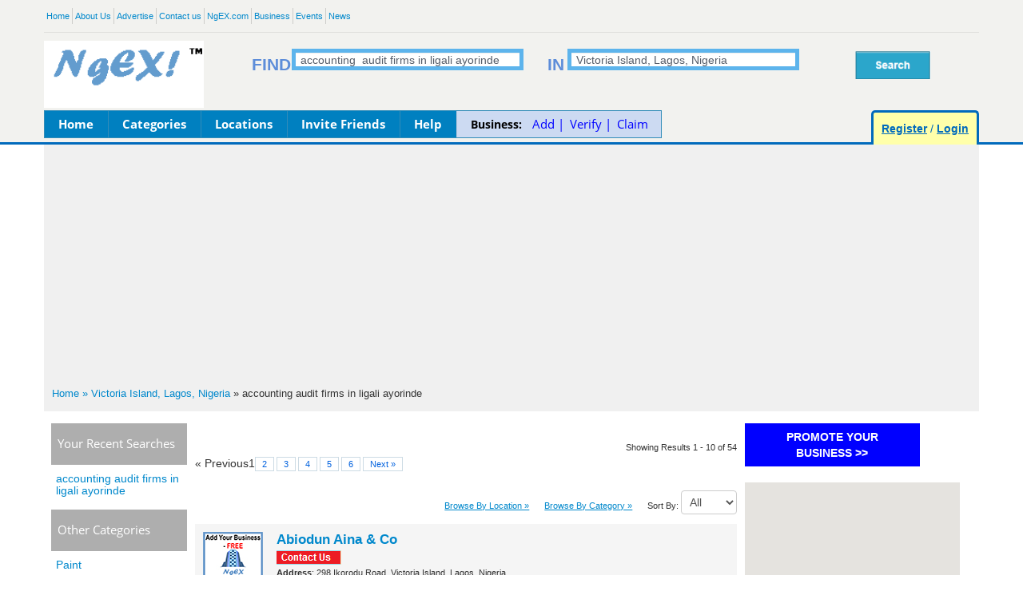

--- FILE ---
content_type: text/html; charset=UTF-8
request_url: https://www.ngex.com/bd/search?q=accounting%20%20audit%20firms%20in%20ligali%20ayorinde&place=Victoria%20Island,%20Lagos,%20Nigeria
body_size: 10522
content:
<!DOCTYPE HTML>
<html>
<head>
<meta charset="utf-8">
<meta name="viewport" content="width=device-width, initial-scale=1.0">
<title>accounting  audit firms in ligali ayorinde, Victoria Island, Lagos, Nigeria | NgEX Nigeria Business Directory</title>
<meta name=”robots” content=”noindex”>
<meta name="description" content="Addresses and contact information of accounting  audit firms in ligali ayorinde in Victoria Island, Lagos, Nigeria" /> 
<meta name="keywords" content="addresses, yellowpages, find Nigerian companies, business addresses" />
<meta name=viewport content="width=device-width, initial-scale=1">
<meta property="og:type" content="website"/>
<meta property="og:title" content="accounting  audit firms in ligali ayorinde, Victoria Island, Lagos, Nigeria | NgEX Nigeria Business Directory"/>
<meta property="og:url" content="https://www.ngex.com/bd/search?q=accounting%20%20audit%20firms%20in%20ligali%20ayorinde&place=Victoria%20Island,%20Lagos,%20Nigeria"/>
<meta property="og:image" content="http://www.ngex.com/bd/images/images_big.jpg"/>
<meta property="og:site_name" content="Global Directory of Nigerian Businesses | NgEX Business Directory"/>
<meta property="og:description" content="Addresses and contact information of accounting  audit firms in ligali ayorinde in Victoria Island, Lagos, Nigeria"/>
<meta property="fb:app_id" content="630183353707397"/>
<link href="css/global.css" rel="stylesheet" type="text/css">
<link href="/bd/css/main.css" rel="stylesheet" type="text/css">
<!--HTML 5 Js-->
<!-- Suggest START-->

<script   type="text/javascript" src="js/html5.js"></script>
<!-- Google Tag Manager -->
<script>(function(w,d,s,l,i){w[l]=w[l]||[];w[l].push({'gtm.start':
new Date().getTime(),event:'gtm.js'});var f=d.getElementsByTagName(s)[0],
j=d.createElement(s),dl=l!='dataLayer'?'&l='+l:'';j.async=true;j.src=
'https://www.googletagmanager.com/gtm.js?id='+i+dl;f.parentNode.insertBefore(j,f);
})(window,document,'script','dataLayer','GTM-5DC9DTZ');</script>
<!-- End Google Tag Manager -->

</head>
<body>
     <!-- Google Tag Manager (noscript) -->
<noscript><iframe src="https://www.googletagmanager.com/ns.html?id=GTM-5DC9DTZ"
height="0" width="0" style="display:none;visibility:hidden"></iframe></noscript>
<!-- End Google Tag Manager (noscript) -->

    <input type="hidden" id="user_location" value="Nigeria">
<!--Trabslate-->
<script language="javascript" type="text/javascript">
	function translated()
	{
		var trvalue = document.getElementById('select_language').value;
		if (trvalue!='')
		{
			//ob.href	=	"https://translate.google.com/translate?hl="+trvalue+"&u=https://www.ngex.com/bd_new/index.php";
			//window.location.href="https://translate.google.com/translate?hl="+trvalue+"&u=/index.php";
			var new_window ="https://translate.google.com/translate?hl="+trvalue+"&u="+location.href;
			window.open(new_window);
			return false;
		}
	}
	function translated2()
	{
		var trvalue = document.getElementById('select_language2').value;
		if (trvalue!='')
		{
			//ob.href	=	"https://translate.google.com/translate?hl="+trvalue+"&u=https://www.ngex.com/bd_new/index.php";
			//window.location.href="https://translate.google.com/translate?hl="+trvalue+"&u=/index.php";
			var new_window ="https://translate.google.com/translate?hl="+trvalue+"&u="+location.href;
			window.open(new_window);
			return false;
		}
	}
</script>

<!-- Facebook code  -->
    <div id="fb-root"></div>
    <script>
        (function (d, s, id) {
            var js, fjs = d.getElementsByTagName(s)[0];
            if (d.getElementById(id)) return;
            js = d.createElement(s); js.id = id;
            js.src = "//connect.facebook.net/en_US/sdk.js#xfbml=1&appId=425409477555880&version=v2.0";
            fjs.parentNode.insertBefore(js, fjs);
        }(document, 'script', 'facebook-jssdk'));
    </script>
<!-- Facebook code  -->


<div id="wrapper">
		<div class="popup-block" style="display:none;">
			<div class="popup-wrap">
				<div class="popup-frame">
					<a href="#" class="popup-close"></a>
					<div class="box-holder">
						<strong class="popup-logo">
							<a href="#"><img src="/bd/images/logo1.png" alt="NGEX"></a>
						</strong>
						<h1 class="login_div">Login</h1>
							<h1 class="signup_div" style="display:none;">Register</h1>
							<h1 class="forgot_div" style="display:none;">Forgot Password</h1>
						  <div class="login_div" id="buttonDiv"></div> 
					<!--	<a href="#" class="google-login">
							<img src="images/google.png" alt="google">
							Sign in with Google
						</a>
						<div class="or">
							<span class="bar">OR</span>
						</div>
						-->
							<h5 style="text-align:center; margin:0px; font-size:11px; display:none;color:red;" id="forgot_error">Please enter Correct email </h5>
							<h5 style="text-align:center; margin:0px; font-size:11px; display:none;color:green;" id="sucess_msg">Please check your email </h5>
						<h5 style="text-align:center; margin:0px; font-size:11px; display:none;color:red;" id="login_error">Invalid email / password </h5>
						<h5 style="text-align:center; margin:0px; font-size:11px; display:none;color:red;" id="signup_error_custom">Invalid email / password </h5>
                 <h5 style="text-align:center; margin:0px; font-size:11px; display:none" id="loginstatus">Please wait a moment.... </h5>
						<div class="field-holder login_div">
							<label><i class="fa fa-envelope-o"></i></label>
							<input type="text" id="usname" name="usname" placeholder="Enter email or phone number">
						</div>
							<div class="field-holder forgot_div" style="display:none;">
							<label><i class="fa fa-envelope-o"></i></label>
							<input type="text" id="email_forgot" name="email_forgot" placeholder="Enter email">
						</div>
						<div class="field-holder login_div">
							<label><i class="fa fa-shield"></i></label>
							<input type="password" name="pwd" id="pwd"  placeholder="Enter password">
						</div>
						
							<div class="field-holder signup_div" style="display:none;">
							<label><i class="fa fa-envelope-o"></i></label>
							<input type="text" id="r_email" name="r_email" placeholder="Enter email">
						</div>
							<div class="field-holder signup_div" style="display:none;">
							<label><i class="fa fa-shield"></i></label>
							<input type="password" name="r_password" id="r_password"  placeholder="Enter password">
						</div>
							<div class="field-holder signup_div" style="display:none;">
							<label><i class="fa fa-shield"></i></label>
							<input type="password" name="cr_password" id="cr_password"  placeholder="Enter confirm password">
						</div>
						<input style="display:none;" type="submit" value="Send password" class="btn-login forgot_div">
						<input type="submit" value="Login" class="btn-login submit_button login_div">
							<input type="submit" style="display:none;" value="Register" onclick="register_user()" class="btn-login  signup_div">
						<div class="link-holder">
							<a onclick="open_forgot_div()" style="cursor:pointer;">Forgot your Password?</a>
						</div>
						<p>Don't have an account? <a onclick="open_signup_div()" style="cursor:pointer;">Register Here</a></p>
					</div>
				</div>
			</div>
		</div>
		
	</div>
	<div id="Message1" class="popupM">
					<div>
						<span><p>Name</p><input name="nmerr1" id="nmerr1" type="text"/></span>
						<p><p>Telephone:</p> <input   name="emerr1" id="emerr1" type="text"/></p>
						<p><p>Email Address:</p> <input  name="tel" id="tel" type="text"/></p>
					</div>
					<textarea name="comerr1" id="comerr1" style="width:95%; min-height:100px; margin-top:10px;" ></textarea>
                   
					<a href="#" id="error_submit1">Submit</a>
                    
				</div>
<!--Wrapper Start-->
<div id="wrapper"> 
  <!--Header Start-->
  <header id="header">
    <div class="container">
      <div class="row-fluid"> 
        <!--Top Bar Start-->
        <div class="top-bar hidden-phone">
          <div class="top-bar-left">
            <ul>
			<li><a href="https://ngex.com/bd">Home</a></li>
                <li><a href="https://ngexglobal.com">About Us</a></li>
                <li><a href="https://ngex.com/advertise">Advertise</a></li>
               				<li><a href="https://ngexglobal.com/contact">Contact us</a></li>
				<li><a href="https://ngex.com">NgEX.com</a></li>
				<li><a href="https://ngex.com/business">Business</a></li>
				<li><a href="https://ngex.com/events">Events</a></li>
				<li><a href="https://ngex.com/news">News</a></li>
				
			</ul>
          </div>
         
        </div>
        <!--Top Bar End--> 
        <!--Logo Bar Start-->
        <div class="logo-bar"> 
			<div class="strong-div hidden-phone"><a href="https://ngex.com"><img src="https://ngex.com/lifestyles/images/ngexlogo.gif"/></a></div>
			<div  class="srch hidden-phone"><form method="get" id="frmsrch" action="search" onSubmit="return chkSearch();">
				<p>
					<h4 class="hidden-tablet srch-find">FIND</h4>
					<input type="text" placeholder="Company, product, keywords, etc" id="searchfor" name="q" value="accounting  audit firms in ligali ayorinde" />
					<h4  class="srch-in" >IN</h4>
					<input id="query" style="margin-left:-25px;" name="place" type="text" placeholder="Enter a location in Nigeria, USA or UK" value="Victoria Island, Lagos, Nigeria" />
					<input type="image" style="float:right; margin-left:5px; margin-top:3px;cursor:pointer" src="images/search.png" />
				</p>
			</form></div>
			<div class="clearfix"></div>
			
            <div class="navbar navbar-inverse margin-none">
				
              <div class="navbar-inner bootstrap-bg-non"> 
				<a class="extra-menu" href="https://ngex.com">NgEX.com</a>
				<a class="extra-menu" href="https://ngexglobal.com">About Us</a>
				<a class="extra-menu" href="https://ngex.com/advertise">Advertise</a>
                <!-- Responsive Navbar Part 1: Button for triggering responsive navbar (not covered in tutorial). Include responsive CSS to utilize. -->
                <button type="button" class="btn btn-navbar" data-toggle="collapse" data-target=".nav-collapse"> More </button>
                <div class="nav-collapse collapse"> 
                  <!--Nav Start-->
                  <ul id="nav" class="pull-left">
                    <li><a href="https://ngex.com/bd">Home</a></li>
                    <li><a href="https://ngex.com/bd/categories">Categories</a></li>
                    <li><a href="https://ngex.com/bd/countries">Locations</a></li>
					<li><a href="https://ngex.com/bd/invite">Invite Friends</a></li>
					<li><a href="https://ngex.com/bd/help">Help</a></li>
                    <li class="nav-business"><span><span>Business:</span> <a href="https://ngex.com/add">Add |</a>  <a href="https://ngex.com/bd/login.php?v=verify">Verify |</a>  <a href="https://ngex.com/bd/claim/">Claim</a></span></li>
                  </ul>
                  <!--Nav End--> 
				  <div class="pull-right  hidden-phone hidden-tablet myaccount_div">
										<p><a  class="open-reg" href="https://ngex.com/bd/add_a_business">Register</a> / <a href="https://ngex.com/bd/login.php" style="cursor:pointer" class="open-login_ooo">Login</a></p>
									  </div>
                </div>
              </div>
            </div>
			
            			
			<div style="background-color:#FFF;" class="login hidden-phone hidden-desktop hidden-tablet">
			  <div class="hidden-phone">
				 <h5 style="text-align:center; margin:0px; font-size:11px; display:none;color:red;" id="login_error">Invalid email / password </h5>
                 <h5 style="text-align:center; margin:0px; font-size:11px; display:none" id="loginstatus">Please wait a moment.... </h5>
			  <form style="margin-bottom:0px;">
				  <table class="signin-table">
					<tbody>
						<tr> 
						  <td><strong>Email</strong> :</td>
						  <td><input class="input" name="usname" id="usname" value="" style="width:100%;" type="text"></td>
						</tr>
						<tr> 
						  <td><strong>Password</strong> :</td>
						  <td><input class="input" name="pwd" id="pwd" value="" style="width:100%;" type="password"></td>
						</tr>
					   <tr> 
						  <td colspan="2" align="center">
							<input style="width:50%; height:30px;" id="submit_button" name="Sub" value="Login"  align="middle" type="button"/><span id="pre_loader"></span>
							</td>
						</tr>
					</tbody>
				  </table>
			  </form>
			  <table style="margin-top:10px" width="100%" cellpadding="0" cellspacing="0">
				<tbody>
				  <tr>
					<td class="td-reg">Don't have an account? </br><a href="http://www.ngex.com/bd/add_a_business/">Register now!</a></td>
					<td class="td-reg" align="right">Forgot your password? </br> <a href="http://www.ngex.com/bd/_forgot_password.php">Click here</a></td>
				  </tr>
				</tbody>
			  </table>
			  </div>
			  <div class="hidden-desktop hidden-tablet">
				<div class="login-partners">
					<h4>Login With:</h4>
					<img src="images/fb-login.png">
					<img src="images/tweeter-login.png">
					<img src="images/google-login.png">
				</div>
				<img class="OR" src="images/OR.png"/>
				 <h5 style="text-align:center; margin:0px; color:red; font-size:11px;">Invalid email / password </h5>
				<input class="input" placeholder="Enter Email" name="usname" id="usname1" value="" style="width:90%; height:30px;" type="text">
				<input class="input" placeholder="Enter Password" name="pwd" id="pwd1" value="" style="width:90%; height:30px;" type="password">
				<input style="width:90%; display:table; height:30px; margin:auto; background-color:#0080C0; color:#FFF;" name="Sub" value="Login"  align="middle" type="button"/>
				
				<table style="margin-top:10px" width="100%" cellpadding="0" cellspacing="0">
				<tbody>
				  <tr>
					<td class="td-reg"><a class="login-btn" href="#">Register now!</a></td>
					<td class="td-reg" align="right"><a style="color:blue; font-size:13px;" href="#">Forgot password? </a></td>
				  </tr>
				</tbody>
			  </table>
			  
			  </div>
			  
			</div>
            
			<div class="clearfix"></div>
		  <!--Mobile only-->
		  <div class="hidden-desktop hidden-tablet search-srch sdsearch-srch-jquery"><form method="get" id="frmsrch_m" action="search">
<!--Mobile only-->
<div class="hidden-desktop hidden-tablet search-srch sdsearch-srch-jquery">
 <div class="strong-div hidden-desktop hidden-tablet"><a href="https://www.ngex.com"><img src="https://www.ngex.com/lifestyles/images/ngexlogo.gif"></a></div>
 <div class="srch">
  <input type="text" style="height:46px;" placeholder="Enter company, product, service, etc" id="searchfor_m" name="q" value="accounting  audit firms in ligali ayorinde" />
  <input type="text" style="height:46px;" placeholder="Enter a Location" id="query_m" name="place" value="Victoria Island, Lagos, Nigeria" />
 </div>
 <div onClick="$('#frmsrch_m').submit()"><p>S<br> E<br> A<br>R<br>C<br>H</p></div>
</div>
<script language="javascript">
$('#frmsrch_m').keypress(function (e) {
  if (e.keyCode == 13) {
    $('#frmsrch_m').submit();
  } else {
    // your code here...
  }
});
</script>
<!--Mobile only-->
</form></div>
		  <!--Mobile only-->
        </div>
        <!--Logo Bar End--> 
      </div>
    </div>
  </header>
  <!--Headre End--> 

  <div class="container">
	  <div class="hidden-phone" style="width:100%; padding:2px 10px; background-color:#F0F0F0; margin-bottom:15px;">
		<p style="font-size:0.9em;"><a href="https://ngex.com/bd">Home » </a><a href="http://www.ngex.com/bd/search?q=accounting  audit firms in ligali ayorinde&place=Victoria Island, Lagos, Nigeria&x=&y=">Victoria Island, Lagos, Nigeria</a> &raquo; accounting  audit firms in ligali ayorinde</p>
	  </div>
  <!--Main Start-->
  <div id="main">
        
    	 <!--Home Content Start-->
    <section class="search-content hidden-phone">
      <div class="container">
        <div class="row-fluid">
		<!--Sidebar Area Start-->		
		 <div class="span2 sidebars hidden-tablet">
			<!--Recent searches-->
			<div class="recent-searches">
				<div class="heading">
				  <h3>Your Recent Searches</h3>
				</div>
				<div class="the-body">
					<ul>
						<li><a href="https://ngex.com/bd/search?q=accounting++audit+firms+in+ligali+ayorinde&place=Victoria Island, Lagos, Nigeria">accounting  audit firms in ligali ayorinde</a></li>
					</ul>
				</div>
			</div>
			<!--Other Categories-->
			<div class="other-category">
				<div class="heading">
				  <h3>Other Categories</h3>
				</div>
				<div class="the-body">
					<ul>
											<li><a href="http://www.ngex.com/bd/c/Paint/">Paint</a></li>
                        						<li><a href="http://www.ngex.com/bd/c/Professional Services/">Professional Services</a></li>
                        						<li><a href="http://www.ngex.com/bd/c/Food & Agriculture/">Food & Agriculture</a></li>
                        						<li><a href="http://www.ngex.com/bd/c/Janitorial Services/">Janitorial Services</a></li>
                        						<li><a href="http://www.ngex.com/bd/c/Telecommunications/">Telecommunications</a></li>
                        					</ul>
				</div>
				<div class="clearfix"></div>
				<a style="float:right; margin-right:15px; position:relative; bottom:10px" href="http://www.ngex.com/bd/categories/">More..</a>
				<div class="clearfix"></div>
			</div>
			
			<!--Services-->
			<div class="services tabled">
				<div class="heading">
				  <h3>Services</h3>
				</div>
				<div class="the-body">
					<ul>
						<li><a href="https://www.ngexglobal.com">What We Do</a></li>
						
						
					</ul>
				</div>
			</div>
			
			<!--Guides-->
			<div class="guides tabled">
				<div class="heading">
				  <h3>Guides</h3>
				</div>
				<div class="the-body">
					<ul>
						
						<li><a href="https://ngexglobal.com/contact">Contact Us</a></li>
					</ul>
				</div>
			</div>
			<div align="center" style="margin:20px 0px 0px 0px">
			<!-- NEW REVIVE CODE STARTS OLD ZONE: 76-->
			<!-- Revive Adserver Asynchronous JS Tag - Generated with Revive Adserver v5.3.1 -->
<ins data-revive-zoneid="13" data-revive-id="23fdd21d95acf6aaa93c2c4e4854ff76"></ins>
<script async src="//adserver.ngexbiz.com/www/delivery/asyncjs.php"></script>
<!-- NEW REVIVE CODE STARTS OLD ZONE: 76-->
			</div>
		  </div>
          <!--Content Area Start-->
          <div style="overflow:hidden;" class="span8">
              	
			
			 
			
			<div class="banner-long">
			<!-- NEW REVIVE CODE STARTS OLD ZONE: 78-->
<!-- Revive Adserver Asynchronous JS Tag 2022 - Generated with Revive Adserver v5.3.1 -->
					 <div align="center" style="margin-top:20px; margin-bottom: 0; text-align:center">
        <div id="revive-responsive-top" style="display: block; text-align: center;">
  <script type="text/javascript">
 
    adUnit   = document.getElementById("revive-responsive-top");
    adWidth  = adUnit.offsetWidth;
 
    if ( adWidth >= 728 ) {
      /* Leaderboard 728x90 */
       adUnit.innerHTML = '<ins data-revive-zoneid="16" data-revive-id="23fdd21d95acf6aaa93c2c4e4854ff76"></ins>';
    } else {
      /* Square (Mobile) Banner 300x250 */
      adUnit.innerHTML = '<ins data-revive-zoneid="10" data-revive-id="23fdd21d95acf6aaa93c2c4e4854ff76"></ins>';
    } 
   
  </script>
  <script async src="//adserver.ngexbiz.com/www/delivery/asyncjs.php"></script>
</div>
      </div>
					<!-- NEW REVIVE CODE ENDS OLD ZONE: 78-->	
	</div>
		
			<div>
				<span>
										<div class="clearfix"></div>
									</span>
			</div>
            			<div class="clearfix"></div>
			<div class="result-pages">
				<span>
					<span style="float:left">
						                        <div class="pagination"><span class="disabled">&#171; Previous</span><span class="current">1</span><a href="http://www.ngex.com/bd/search?q=accounting++audit+firms+in+ligali+ayorinde&place=Victoria Island, Lagos, Nigeria&x=&y=&page=2">2</a><a href="http://www.ngex.com/bd/search?q=accounting++audit+firms+in+ligali+ayorinde&place=Victoria Island, Lagos, Nigeria&x=&y=&page=3">3</a><a href="http://www.ngex.com/bd/search?q=accounting++audit+firms+in+ligali+ayorinde&place=Victoria Island, Lagos, Nigeria&x=&y=&page=4">4</a><a href="http://www.ngex.com/bd/search?q=accounting++audit+firms+in+ligali+ayorinde&place=Victoria Island, Lagos, Nigeria&x=&y=&page=5">5</a><a href="http://www.ngex.com/bd/search?q=accounting++audit+firms+in+ligali+ayorinde&place=Victoria Island, Lagos, Nigeria&x=&y=&page=6">6</a><a href="http://www.ngex.com/bd/search?q=accounting++audit+firms+in+ligali+ayorinde&place=Victoria Island, Lagos, Nigeria&x=&y=&page=2" class="next">Next &#187;</a></div>
					</span>
					<span style="float:right; font-size:0.8em;">
						Showing Results 1 - 10 of 54					</span>
				<span>
			</div>
			<div class="clearfix"></div>
			<div class="search-sorts">
				<span>
					<span><a href="#">Browse By Location »</a></span>
					<span><a href="#">Browse By Category »</a></span>
					<span>
						Sort By:
						<select>
							<option>
								All
							</option>
							<option>
								A-Z
							</option>
							<option>
								Z-A
							</option>
						</select>
					</span>
				</span>
			</div>
				<div class="clearfix"></div>
				
			<div class="clearfix"></div>
			<div class="results" >
				<div class="the-body">
					<div style="overflow:hidden; float:left; width:12%; "><a href="https://www.ngex.com/bd/b/Abiodun-Aina-Co-Victoria-Island-Lagos-Nigeria"><img src="http://www.ngex.com/bd/images/images.jpg"></a></div>
					<div style="overflow:hidden; width:86%; float:right;font-style:normal !important;">
						<h4><a class="link_business" attr-id="bid4e4cb7887f8e9" href="https://www.ngex.com/bd/b/Abiodun-Aina-Co-Victoria-Island-Lagos-Nigeria">Abiodun Aina & Co</a></h4>
						<a class="htmlcontactus pop1"><img src="../bd/images/contact_us.png" border=0 /></a>&nbsp;						<div class="clearfix"></div>
						<p><strong>Address</strong>: 298 Ikorodu Road, Victoria Island, Lagos, Nigeria</p>
						<span>
<p>
    <strong>Tel 1:</strong> <a href="tel:+2348037200245">+234-8037200245</a> &nbsp;&nbsp;&nbsp;&nbsp; 
    <strong>Tel 2:</strong> <a href="tel:+23417730139">+234-17730139</a> &nbsp;&nbsp;&nbsp;&nbsp; 
    <strong>Tel 3:</strong> <a href="tel:+23414733894">+234-14733894</a> &nbsp;&nbsp;&nbsp;&nbsp; 
    </p>
  						</span>
						<div class="clearfix"></div>
						<p>Provides auditing, advisory, taxation and consulting services&nbsp;<a href="https://www.ngex.com/bd/b/Abiodun-Aina-Co-Victoria-Island-Lagos-Nigeria" class="more">more</a></p>
					</div>
				</div>
				<div class="clearfix"></div>
				<div class="the-foot">
				   
				   
					<a target="_blank" href="https://maps.google.com/maps?daddr=9.0521039,7.4968282"><span>
					    
						<img src="images/search-ico.png"/>
						Directions
					</span></a>
															<a href="http://www.ngex.com/bd/emailform.php?bid=bid4e4cb7887f8e9&place=Victoria Island, Lagos, Nigeria&q=accounting  audit firms in ligali ayorinde"><span><img src="https://www.ngex.com/bd/images/img-email.jpg" align="absmiddle" alt="" /> Email</span></a>
                    					<a href="http://www.ngex.com/bd/htmlerror_tell.php?bid=bid4e4cb7887f8e9"><span><img src="https://www.ngex.com/bd/images/img-error.jpg" align="absmiddle" alt="" /> Error? tell us</span></a>
					<a href="http://www.ngex.com/bd/_claim_business.php?business_id=bid4e4cb7887f8e9"  ><span><img src="https://www.ngex.com/bd/images/img-claim.jpg" align="absmiddle" alt="" border="0" /> Claim this business</span></a>
				</div>
			</div>
            		
			<div style="text-align:center" class="text-add">
				<!-- NEW REVIVE CODE STARTS OLD ZONE: 78-->
<!-- Revive Adserver Asynchronous JS Tag 2022 - Generated with Revive Adserver v5.3.1 -->
					 <div align="center" style="margin-top:20px; margin-bottom: 0; text-align:center">
        <div id="revive-responsive-top" style="display: block; text-align: center;">
  <script type="text/javascript">
 
    adUnit   = document.getElementById("revive-responsive-top");
    adWidth  = adUnit.offsetWidth;
 
    if ( adWidth >= 728 ) {
      /* Leaderboard 728x90 */
       adUnit.innerHTML = '<ins data-revive-zoneid="16" data-revive-id="23fdd21d95acf6aaa93c2c4e4854ff76"></ins>';
    } else {
      /* Square (Mobile) Banner 300x250 */
      adUnit.innerHTML = '<ins data-revive-zoneid="10" data-revive-id="23fdd21d95acf6aaa93c2c4e4854ff76"></ins>';
    } 
   
  </script>
  <script async src="//adserver.ngexbiz.com/www/delivery/asyncjs.php"></script>
</div>
      </div>
					<!-- NEW REVIVE CODE ENDS OLD ZONE: 78-->
			</div>
            			<div class="results" >
				<div class="the-body">
					<div style="overflow:hidden; float:left; width:12%; "><a href="https://www.ngex.com/bd/b/Adebaya-Adefeegbe-Co-Victoria-Island-Lagos-Nigeria"><img src="http://www.ngex.com/bd/images/images.jpg"></a></div>
					<div style="overflow:hidden; width:86%; float:right;font-style:normal !important;">
						<h4><a class="link_business" attr-id="bid4e4cbb3277447" href="https://www.ngex.com/bd/b/Adebaya-Adefeegbe-Co-Victoria-Island-Lagos-Nigeria">Adebaya Adefeegbe & Co.</a></h4>
						<a class="htmlcontactus pop1"><img src="../bd/images/contact_us.png" border=0 /></a>&nbsp;						<div class="clearfix"></div>
						<p><strong>Address</strong>: 8b Fabac Close, Victoria Island, Lagos, Nigeria</p>
						<span>
<p>
    <strong>Tel 1:</strong> <a href="tel:+2348033035150">+234-8033035150</a> &nbsp;&nbsp;&nbsp;&nbsp; 
    <strong>Tel 2:</strong> <a href="tel:+2348055756114">+234-8055756114</a> &nbsp;&nbsp;&nbsp;&nbsp; 
    </p>
  						</span>
						<div class="clearfix"></div>
						<p>Provides auditing, advisory, taxation and consulting services&nbsp;<a href="https://www.ngex.com/bd/b/Adebaya-Adefeegbe-Co-Victoria-Island-Lagos-Nigeria" class="more">more</a></p>
					</div>
				</div>
				<div class="clearfix"></div>
				<div class="the-foot">
				   
				   
					<a target="_blank" href="https://maps.google.com/maps?daddr=9.0521039,7.4968282"><span>
					    
						<img src="images/search-ico.png"/>
						Directions
					</span></a>
															<a href="http://www.ngex.com/bd/emailform.php?bid=bid4e4cbb3277447&place=Victoria Island, Lagos, Nigeria&q=accounting  audit firms in ligali ayorinde"><span><img src="https://www.ngex.com/bd/images/img-email.jpg" align="absmiddle" alt="" /> Email</span></a>
                    					<a href="http://www.ngex.com/bd/htmlerror_tell.php?bid=bid4e4cbb3277447"><span><img src="https://www.ngex.com/bd/images/img-error.jpg" align="absmiddle" alt="" /> Error? tell us</span></a>
					<a href="http://www.ngex.com/bd/_claim_business.php?business_id=bid4e4cbb3277447"  ><span><img src="https://www.ngex.com/bd/images/img-claim.jpg" align="absmiddle" alt="" border="0" /> Claim this business</span></a>
				</div>
			</div>
            			<div class="results" >
				<div class="the-body">
					<div style="overflow:hidden; float:left; width:12%; "><a href="https://www.ngex.com/bd/b/Sintrac-Com-Victoria-Island-Lagos-Nigeria"><img src="http://www.ngex.com/bd/images/images.jpg"></a></div>
					<div style="overflow:hidden; width:86%; float:right;font-style:normal !important;">
						<h4><a class="link_business" attr-id="bid4e7abc7117f6f" href="https://www.ngex.com/bd/b/Sintrac-Com-Victoria-Island-Lagos-Nigeria">Sintrac-Com</a></h4>
												<div class="clearfix"></div>
						<p><strong>Address</strong>: 80b, Adetokunbo Ademola Street, Victoria Island, Lagos, Nigeria</p>
						<span>
<p>
    </p>
  						</span>
						<div class="clearfix"></div>
						<p>Provides auditing, advisory, taxation and consulting services&nbsp;<a href="https://www.ngex.com/bd/b/Sintrac-Com-Victoria-Island-Lagos-Nigeria" class="more">more</a></p>
					</div>
				</div>
				<div class="clearfix"></div>
				<div class="the-foot">
				   
				   
					<a target="_blank" href="https://maps.google.com/maps?daddr=9.0521039,7.4968282"><span>
					    
						<img src="images/search-ico.png"/>
						Directions
					</span></a>
															<a href="http://www.ngex.com/bd/htmlerror_tell.php?bid=bid4e7abc7117f6f"><span><img src="https://www.ngex.com/bd/images/img-error.jpg" align="absmiddle" alt="" /> Error? tell us</span></a>
					<a href="http://www.ngex.com/bd/_claim_business.php?business_id=bid4e7abc7117f6f"  ><span><img src="https://www.ngex.com/bd/images/img-claim.jpg" align="absmiddle" alt="" border="0" /> Claim this business</span></a>
				</div>
			</div>
            			<div class="results" >
				<div class="the-body">
					<div style="overflow:hidden; float:left; width:12%; "><a href="https://www.ngex.com/bd/b/Achike-Emejulu-Associates-Victoria-Island-Lagos-Nigeria"><img src="http://www.ngex.com/bd/images/images.jpg"></a></div>
					<div style="overflow:hidden; width:86%; float:right;font-style:normal !important;">
						<h4><a class="link_business" attr-id="bid4e79a41faae7b" href="https://www.ngex.com/bd/b/Achike-Emejulu-Associates-Victoria-Island-Lagos-Nigeria">Achike Emejulu & Associates</a></h4>
												<div class="clearfix"></div>
						<p><strong>Address</strong>: 22,idowu Taylor Street, Victoria Island, Lagos, Nigeria</p>
						<span>
<p>
    </p>
  						</span>
						<div class="clearfix"></div>
						<p>Provides auditing, advisory, taxation and consulting services&nbsp;<a href="https://www.ngex.com/bd/b/Achike-Emejulu-Associates-Victoria-Island-Lagos-Nigeria" class="more">more</a></p>
					</div>
				</div>
				<div class="clearfix"></div>
				<div class="the-foot">
				   
				   
					<a target="_blank" href="https://maps.google.com/maps?daddr=9.0521039,7.4968282"><span>
					    
						<img src="images/search-ico.png"/>
						Directions
					</span></a>
															<a href="http://www.ngex.com/bd/htmlerror_tell.php?bid=bid4e79a41faae7b"><span><img src="https://www.ngex.com/bd/images/img-error.jpg" align="absmiddle" alt="" /> Error? tell us</span></a>
					<a href="http://www.ngex.com/bd/_claim_business.php?business_id=bid4e79a41faae7b"  ><span><img src="https://www.ngex.com/bd/images/img-claim.jpg" align="absmiddle" alt="" border="0" /> Claim this business</span></a>
				</div>
			</div>
            		
			<div style="text-align:center" class="text-add">
				<!-- NEW REVIVE CODE STARTS OLD ZONE: 78-->
<!-- Revive Adserver Asynchronous JS Tag 2022 - Generated with Revive Adserver v5.3.1 -->
					 <div align="center" style="margin-top:20px; margin-bottom: 0; text-align:center">
        <div id="revive-responsive-top" style="display: block; text-align: center;">
  <script type="text/javascript">
 
    adUnit   = document.getElementById("revive-responsive-top");
    adWidth  = adUnit.offsetWidth;
 
    if ( adWidth >= 728 ) {
      /* Leaderboard 728x90 */
       adUnit.innerHTML = '<ins data-revive-zoneid="16" data-revive-id="23fdd21d95acf6aaa93c2c4e4854ff76"></ins>';
    } else {
      /* Square (Mobile) Banner 300x250 */
      adUnit.innerHTML = '<ins data-revive-zoneid="10" data-revive-id="23fdd21d95acf6aaa93c2c4e4854ff76"></ins>';
    } 
   
  </script>
  <script async src="//adserver.ngexbiz.com/www/delivery/asyncjs.php"></script>
</div>
      </div>
					<!-- NEW REVIVE CODE ENDS OLD ZONE: 78-->
			</div>
            			<div class="results" >
				<div class="the-body">
					<div style="overflow:hidden; float:left; width:12%; "><a href="https://www.ngex.com/bd/b/KPMG-Victoria-Island-Lagos-Nigeria"><img src="http://www.ngex.com/bd/images/images.jpg"></a></div>
					<div style="overflow:hidden; width:86%; float:right;font-style:normal !important;">
						<h4><a class="link_business" attr-id="bid4e7a9a323a7ef" href="https://www.ngex.com/bd/b/KPMG-Victoria-Island-Lagos-Nigeria">KPMG</a></h4>
						<a class="htmlcontactus pop1"><img src="../bd/images/contact_us.png" border=0 /></a>&nbsp;						<div class="clearfix"></div>
						<p><strong>Address</strong>: Bishop Aboyade Cole Street, Victoria Island, Lagos, Nigeria</p>
						<span>
<p>
    <strong>Tel 1:</strong> <a href="tel:+2341271895">+234-1271895</a> &nbsp;&nbsp;&nbsp;&nbsp; 
    </p>
  						</span>
						<div class="clearfix"></div>
						<p>KPMG provides auditing, advisory, taxation and consulting services all over Countries in Africa.&nbsp;<a href="https://www.ngex.com/bd/b/KPMG-Victoria-Island-Lagos-Nigeria" class="more">more</a></p>
					</div>
				</div>
				<div class="clearfix"></div>
				<div class="the-foot">
				   
				   
					<a target="_blank" href="https://maps.google.com/maps?daddr=9.0521039,7.4968282"><span>
					    
						<img src="images/search-ico.png"/>
						Directions
					</span></a>
															<a href="http://www.ngex.com/bd/emailform.php?bid=bid4e7a9a323a7ef&place=Victoria Island, Lagos, Nigeria&q=accounting  audit firms in ligali ayorinde"><span><img src="https://www.ngex.com/bd/images/img-email.jpg" align="absmiddle" alt="" /> Email</span></a>
                    					<a href="http://www.ngex.com/bd/htmlerror_tell.php?bid=bid4e7a9a323a7ef"><span><img src="https://www.ngex.com/bd/images/img-error.jpg" align="absmiddle" alt="" /> Error? tell us</span></a>
					<a href="http://www.ngex.com/bd/_claim_business.php?business_id=bid4e7a9a323a7ef"  ><span><img src="https://www.ngex.com/bd/images/img-claim.jpg" align="absmiddle" alt="" border="0" /> Claim this business</span></a>
				</div>
			</div>
            			<div class="results" >
				<div class="the-body">
					<div style="overflow:hidden; float:left; width:12%; "><a href="https://www.ngex.com/bd/b/Institute-Of-Chartered-Accountants-Of-Nigeria-Victoria-Island-Lagos-Nigeria"><img src="http://www.ngex.com/bd/images/images.jpg"></a></div>
					<div style="overflow:hidden; width:86%; float:right;font-style:normal !important;">
						<h4><a class="link_business" attr-id="bid4c4e68f101025" href="https://www.ngex.com/bd/b/Institute-Of-Chartered-Accountants-Of-Nigeria-Victoria-Island-Lagos-Nigeria">Institute Of Chartered Accountants Of Nigeria</a></h4>
												<div class="clearfix"></div>
						<p><strong>Address</strong>: 16 Idowu Taylor Street, Victoria Island, Lagos, Nigeria</p>
						<span>
<p>
    <strong>Tel 1:</strong> <a href="tel:01-2614235">01-2614235</a> &nbsp;&nbsp;&nbsp;&nbsp; 
    </p>
  						</span>
						<div class="clearfix"></div>
						<p>Institute Of Chartered Accountants Of Nigeria.&nbsp;<a href="https://www.ngex.com/bd/b/Institute-Of-Chartered-Accountants-Of-Nigeria-Victoria-Island-Lagos-Nigeria" class="more">more</a></p>
					</div>
				</div>
				<div class="clearfix"></div>
				<div class="the-foot">
				   
				   
					<a target="_blank" href="https://maps.google.com/maps?daddr=9.0521039,7.4968282"><span>
					    
						<img src="images/search-ico.png"/>
						Directions
					</span></a>
															<a href="http://www.ngex.com/bd/htmlerror_tell.php?bid=bid4c4e68f101025"><span><img src="https://www.ngex.com/bd/images/img-error.jpg" align="absmiddle" alt="" /> Error? tell us</span></a>
					<a href="http://www.ngex.com/bd/_claim_business.php?business_id=bid4c4e68f101025"  ><span><img src="https://www.ngex.com/bd/images/img-claim.jpg" align="absmiddle" alt="" border="0" /> Claim this business</span></a>
				</div>
			</div>
            			<div class="results" >
				<div class="the-body">
					<div style="overflow:hidden; float:left; width:12%; "><a href="https://www.ngex.com/bd/b/Noland-Victoria-Island-Lagos-Nigeria"><img src="http://www.ngex.com/bd/images/images.jpg"></a></div>
					<div style="overflow:hidden; width:86%; float:right;font-style:normal !important;">
						<h4><a class="link_business" attr-id="bid5964d1ce6c2b7" href="https://www.ngex.com/bd/b/Noland-Victoria-Island-Lagos-Nigeria">Noland</a></h4>
						<a class="htmlcontactus pop1"><img src="../bd/images/contact_us.png" border=0 /></a>&nbsp;						<div class="clearfix"></div>
						<p><strong>Address</strong>: 10 Akiogun Street, Victoria Island, Lagos, Nigeria</p>
						<span>
<p>
    <strong>Tel 1:</strong> <a href="tel:+23414545042">+234-14545042</a> &nbsp;&nbsp;&nbsp;&nbsp; 
    </p>
  						</span>
						<div class="clearfix"></div>
						<p><p>A company that offer services such as: Auditing, Foreniscs, Advisory and Tax.</p>
&nbsp;<a href="https://www.ngex.com/bd/b/Noland-Victoria-Island-Lagos-Nigeria" class="more">more</a></p>
					</div>
				</div>
				<div class="clearfix"></div>
				<div class="the-foot">
				   
				   
					<a target="_blank" href="https://maps.google.com/maps?daddr=9.0521039,7.4968282"><span>
					    
						<img src="images/search-ico.png"/>
						Directions
					</span></a>
															<a href="http://www.ngex.com/bd/emailform.php?bid=bid5964d1ce6c2b7&place=Victoria Island, Lagos, Nigeria&q=accounting  audit firms in ligali ayorinde"><span><img src="https://www.ngex.com/bd/images/img-email.jpg" align="absmiddle" alt="" /> Email</span></a>
                    					<a href="http://www.ngex.com/bd/htmlerror_tell.php?bid=bid5964d1ce6c2b7"><span><img src="https://www.ngex.com/bd/images/img-error.jpg" align="absmiddle" alt="" /> Error? tell us</span></a>
					<a href="http://www.ngex.com/bd/_claim_business.php?business_id=bid5964d1ce6c2b7"  ><span><img src="https://www.ngex.com/bd/images/img-claim.jpg" align="absmiddle" alt="" border="0" /> Claim this business</span></a>
				</div>
			</div>
            		
			<div style="text-align:center" class="text-add">
				<!-- NEW REVIVE CODE STARTS OLD ZONE: 78-->
<!-- Revive Adserver Asynchronous JS Tag 2022 - Generated with Revive Adserver v5.3.1 -->
					 <div align="center" style="margin-top:20px; margin-bottom: 0; text-align:center">
        <div id="revive-responsive-top" style="display: block; text-align: center;">
  <script type="text/javascript">
 
    adUnit   = document.getElementById("revive-responsive-top");
    adWidth  = adUnit.offsetWidth;
 
    if ( adWidth >= 728 ) {
      /* Leaderboard 728x90 */
       adUnit.innerHTML = '<ins data-revive-zoneid="16" data-revive-id="23fdd21d95acf6aaa93c2c4e4854ff76"></ins>';
    } else {
      /* Square (Mobile) Banner 300x250 */
      adUnit.innerHTML = '<ins data-revive-zoneid="10" data-revive-id="23fdd21d95acf6aaa93c2c4e4854ff76"></ins>';
    } 
   
  </script>
  <script async src="//adserver.ngexbiz.com/www/delivery/asyncjs.php"></script>
</div>
      </div>
					<!-- NEW REVIVE CODE ENDS OLD ZONE: 78-->
			</div>
            			<div class="results" >
				<div class="the-body">
					<div style="overflow:hidden; float:left; width:12%; "><a href="https://www.ngex.com/bd/b/Aluko-Joseph-Brooks-Green_2-Victoria-Island-Lagos-Nigeria"><img src="http://www.ngex.com/bd/images/images.jpg"></a></div>
					<div style="overflow:hidden; width:86%; float:right;font-style:normal !important;">
						<h4><a class="link_business" attr-id="bid522f410514bbe" href="https://www.ngex.com/bd/b/Aluko-Joseph-Brooks-Green_2-Victoria-Island-Lagos-Nigeria">Aluko Joseph Brooks Green</a></h4>
						<a class="htmlcontactus pop1"><img src="../bd/images/contact_us.png" border=0 /></a>&nbsp;						<div class="clearfix"></div>
						<p><strong>Address</strong>: 12, Adeola Odeku Street, Victoria Island, Lagos, Nigeria</p>
						<span>
<p>
    <strong>Tel 1:</strong> <a href="tel:+2348033403508">+234-8033403508</a> &nbsp;&nbsp;&nbsp;&nbsp; 
    <strong>Tel 2:</strong> <a href="tel:+2347033988065">+234-7033988065</a> &nbsp;&nbsp;&nbsp;&nbsp; 
    </p>
  						</span>
						<div class="clearfix"></div>
						<p>AJBG is a global network of professional firms providing Audit, Tax and Advisory services.&nbsp;<a href="https://www.ngex.com/bd/b/Aluko-Joseph-Brooks-Green_2-Victoria-Island-Lagos-Nigeria" class="more">more</a></p>
					</div>
				</div>
				<div class="clearfix"></div>
				<div class="the-foot">
				   
				   
					<a target="_blank" href="https://maps.google.com/maps?daddr=9.0521039,7.4968282"><span>
					    
						<img src="images/search-ico.png"/>
						Directions
					</span></a>
															<a href="http://www.ngex.com/bd/emailform.php?bid=bid522f410514bbe&place=Victoria Island, Lagos, Nigeria&q=accounting  audit firms in ligali ayorinde"><span><img src="https://www.ngex.com/bd/images/img-email.jpg" align="absmiddle" alt="" /> Email</span></a>
                    					<a href="http://www.ngex.com/bd/htmlerror_tell.php?bid=bid522f410514bbe"><span><img src="https://www.ngex.com/bd/images/img-error.jpg" align="absmiddle" alt="" /> Error? tell us</span></a>
					<a href="http://www.ngex.com/bd/_claim_business.php?business_id=bid522f410514bbe"  ><span><img src="https://www.ngex.com/bd/images/img-claim.jpg" align="absmiddle" alt="" border="0" /> Claim this business</span></a>
				</div>
			</div>
            			<div class="results" >
				<div class="the-body">
					<div style="overflow:hidden; float:left; width:12%; "><a href="https://www.ngex.com/bd/b/HA-Agbebiyi-Co-Victoria-Island-Lagos-Nigeria"><img src="http://www.ngex.com/bd/images/images.jpg"></a></div>
					<div style="overflow:hidden; width:86%; float:right;font-style:normal !important;">
						<h4><a class="link_business" attr-id="bid4c4e68f0f3edd" href="https://www.ngex.com/bd/b/HA-Agbebiyi-Co-Victoria-Island-Lagos-Nigeria">H.A Agbebiyi & Co</a></h4>
												<div class="clearfix"></div>
						<p><strong>Address</strong>: 14 Adetokunbo Ademola Street, Victoria Island, Lagos, Nigeria</p>
						<span>
<p>
    <strong>Tel 1:</strong> <a href="tel:01-613652">01-613652</a> &nbsp;&nbsp;&nbsp;&nbsp; 
    </p>
  						</span>
						<div class="clearfix"></div>
						<p>Chartered Accountants&nbsp;<a href="https://www.ngex.com/bd/b/HA-Agbebiyi-Co-Victoria-Island-Lagos-Nigeria" class="more">more</a></p>
					</div>
				</div>
				<div class="clearfix"></div>
				<div class="the-foot">
				   
				   
					<a target="_blank" href="https://maps.google.com/maps?daddr=9.0521039,7.4968282"><span>
					    
						<img src="images/search-ico.png"/>
						Directions
					</span></a>
															<a href="http://www.ngex.com/bd/htmlerror_tell.php?bid=bid4c4e68f0f3edd"><span><img src="https://www.ngex.com/bd/images/img-error.jpg" align="absmiddle" alt="" /> Error? tell us</span></a>
					<a href="http://www.ngex.com/bd/_claim_business.php?business_id=bid4c4e68f0f3edd"  ><span><img src="https://www.ngex.com/bd/images/img-claim.jpg" align="absmiddle" alt="" border="0" /> Claim this business</span></a>
				</div>
			</div>
            			<div class="results" >
				<div class="the-body">
					<div style="overflow:hidden; float:left; width:12%; "><a href="https://www.ngex.com/bd/b/Agilis-Technologies-Lagos-Lagos-Nigeria"><img src="http://www.ngex.com/bd/images/images.jpg"></a></div>
					<div style="overflow:hidden; width:86%; float:right;font-style:normal !important;">
						<h4><a class="link_business" attr-id="bid5585cb8455a58" href="https://www.ngex.com/bd/b/Agilis-Technologies-Lagos-Lagos-Nigeria">Agilis Technologies</a></h4>
						<a class="htmlcontactus pop1"><img src="../bd/images/contact_us.png" border=0 /></a>&nbsp;						<div class="clearfix"></div>
						<p><strong>Address</strong>: 411, Cluster B4, Lagos, Lagos, Nigeria</p>
						<span>
<p>
    <strong>Tel 1:</strong> <a href="tel:+23414651293">+234-14651293</a> &nbsp;&nbsp;&nbsp;&nbsp; 
    <strong>Tel 2:</strong> <a href="tel:+2348128340439">+234-8128340439</a> &nbsp;&nbsp;&nbsp;&nbsp; 
    <strong>Tel 3:</strong> <a href="tel:+2348128340466">+234-8128340466</a> &nbsp;&nbsp;&nbsp;&nbsp; 
    </p>
  						</span>
						<div class="clearfix"></div>
						<p>Offers services in renewable energy and telecom solutions.&nbsp;<a href="https://www.ngex.com/bd/b/Agilis-Technologies-Lagos-Lagos-Nigeria" class="more">more</a></p>
					</div>
				</div>
				<div class="clearfix"></div>
				<div class="the-foot">
				   
				   
					<a target="_blank" href="https://maps.google.com/maps?daddr=9.0521039,7.4968282"><span>
					    
						<img src="images/search-ico.png"/>
						Directions
					</span></a>
															<a href="http://www.ngex.com/bd/emailform.php?bid=bid5585cb8455a58&place=Victoria Island, Lagos, Nigeria&q=accounting  audit firms in ligali ayorinde"><span><img src="https://www.ngex.com/bd/images/img-email.jpg" align="absmiddle" alt="" /> Email</span></a>
                    					<a href="http://www.ngex.com/bd/htmlerror_tell.php?bid=bid5585cb8455a58"><span><img src="https://www.ngex.com/bd/images/img-error.jpg" align="absmiddle" alt="" /> Error? tell us</span></a>
					<a href="http://www.ngex.com/bd/_claim_business.php?business_id=bid5585cb8455a58"  ><span><img src="https://www.ngex.com/bd/images/img-claim.jpg" align="absmiddle" alt="" border="0" /> Claim this business</span></a>
				</div>
			</div>
            			<div class="result-pages">
				<span>
					<span style="float:left">
                        <div class="pagination"><span class="disabled">&#171; Previous</span><span class="current">1</span><a href="http://www.ngex.com/bd/search?q=accounting++audit+firms+in+ligali+ayorinde&place=Victoria Island, Lagos, Nigeria&x=&y=&page=2">2</a><a href="http://www.ngex.com/bd/search?q=accounting++audit+firms+in+ligali+ayorinde&place=Victoria Island, Lagos, Nigeria&x=&y=&page=3">3</a><a href="http://www.ngex.com/bd/search?q=accounting++audit+firms+in+ligali+ayorinde&place=Victoria Island, Lagos, Nigeria&x=&y=&page=4">4</a><a href="http://www.ngex.com/bd/search?q=accounting++audit+firms+in+ligali+ayorinde&place=Victoria Island, Lagos, Nigeria&x=&y=&page=5">5</a><a href="http://www.ngex.com/bd/search?q=accounting++audit+firms+in+ligali+ayorinde&place=Victoria Island, Lagos, Nigeria&x=&y=&page=6">6</a><a href="http://www.ngex.com/bd/search?q=accounting++audit+firms+in+ligali+ayorinde&place=Victoria Island, Lagos, Nigeria&x=&y=&page=2" class="next">Next &#187;</a></div>
					</span>
					<span style="float:right; font-size:0.85em;">
						Showing Results 1 - 10 of 54					</span>
				<span>
			</div>
			<div class="search-sorts">
				<span>
					<span><a href="#">Browse By Location »</a></span>
					<span><a href="#">Browse By Category »</a></span>
					<span>
						Sort By:
						<select>
							<option>
								All
							</option>
							<option>
								A-Z
							</option>
							<option>
								Z-A
							</option>
						</select>
					</span>
				</span>
			</div>
            			<!--Adds-->
			
			<div class="banner-long">
			<!-- NEW REVIVE CODE STARTS OLD ZONE: 78-->
<!-- Revive Adserver Asynchronous JS Tag 2022 - Generated with Revive Adserver v5.3.1 -->
					 <div align="center" style="margin-top:20px; margin-bottom: 0; text-align:center">
        <div id="revive-responsive-top" style="display: block; text-align: center;">
  <script type="text/javascript">
 
    adUnit   = document.getElementById("revive-responsive-top");
    adWidth  = adUnit.offsetWidth;
 
    if ( adWidth >= 728 ) {
      /* Leaderboard 728x90 */
       adUnit.innerHTML = '<ins data-revive-zoneid="16" data-revive-id="23fdd21d95acf6aaa93c2c4e4854ff76"></ins>';
    } else {
      /* Square (Mobile) Banner 300x250 */
      adUnit.innerHTML = '<ins data-revive-zoneid="10" data-revive-id="23fdd21d95acf6aaa93c2c4e4854ff76"></ins>';
    } 
   
  </script>
  <script async src="//adserver.ngexbiz.com/www/delivery/asyncjs.php"></script>
</div>
      </div>
					<!-- NEW REVIVE CODE ENDS OLD ZONE: 78-->	
	</div>
			<!--Adds Ends-->
			<!--other adds-->
			<script async src="//pagead2.googlesyndication.com/pagead/js/adsbygoogle.js"></script>
<ins class="adsbygoogle"
     style="display:block"
     data-ad-format="autorelaxed"
     data-ad-client="ca-pub-6712297006429844"
     data-ad-slot="5799959866"></ins>
<script>
     (adsbygoogle = window.adsbygoogle || []).push({});
</script>
			<!-- other adds end-->
		  
		  </div>
                      <!--Sidebar Area Start-->
          <div class="span2 sidebars right-sidebar hidden-tablet">
          	<a style="background-color:blue;  display:table; margin:auto; margin-bottom: 20px; margin-right: 50px;  text-align:center; font-size:14px;" class="cntr btn-free hidden-desktop hidden-tablet" href="https://ngex.com/advertise?utm_source=search&utm_medium=bd-search-dt&utm_campaign=promotion&utm_content=Promote-business" target="_blank"><p style="margin:0px 5px;"><span style="color:#FFF;" class="arrow-p">PROMOTE YOUR BUSINESS >> </span></p></a>
			<div class="maps">
				<iframe marginheight="0" width="100%" height="300" marginwidth="0" id="ondemand_iframe" src="map.php?bizs=bid4e4cb7887f8e9,bid4e4cbb3277447,bid4e7abc7117f6f,bid4e79a41faae7b,bid4e7a9a323a7ef,bid4c4e68f101025,bid5964d1ce6c2b7,bid522f410514bbe,bid4c4e68f0f3edd,bid5585cb8455a58" noresize="noresize" frameborder="0" border="0" cellspacing="0" scrolling="no"></iframe>
				<p><em><a href="map.php?bizs=bid4e4cb7887f8e9,bid4e4cbb3277447,bid4e7abc7117f6f,bid4e79a41faae7b,bid4e7a9a323a7ef,bid4c4e68f101025,bid5964d1ce6c2b7,bid522f410514bbe,bid4c4e68f0f3edd,bid5585cb8455a58" target="_blank">View Larger Maps / </a><a href="#">Get Directions</a></em></p>
			</div>
			<div class="featured-business">
				<div class="heading">
					  <h3>Sponsored Links</h3>
				</div>
				
<div class="the-body">
					<!-- NEW REVIVE CODE STARTS-->
					<!-- Revive Adserver Asynchronous JS Tag - Generated with Revive Adserver v5.3.1 -->
<ins data-revive-zoneid="4" data-revive-id="23fdd21d95acf6aaa93c2c4e4854ff76"></ins>
<script async src="//adserver.ngexbiz.com/www/delivery/asyncjs.php"></script> 
<!-- NEW REVIVE CODE ENDS-->
				</div>
			</div>
			<!--<p class="error-message"><em>See your business here. <br> Get a <a style="color:#FFF" href="https://www.ngex.com/add">Paid Package NOW!!</a></em></p>-->
						<div class="nearby-city">
			<!-- NEW REVIVE CODE STARTS OLD ZONE:83 -->
			<!-- Revive Adserver Asynchronous JS Tag - Generated with Revive Adserver v5.3.1 -->
<ins data-revive-zoneid="14" data-revive-id="23fdd21d95acf6aaa93c2c4e4854ff76"></ins>
<script async src="//adserver.ngexbiz.com/www/delivery/asyncjs.php"></script>
            <!-- NEW REVIVE CODE ENDS-->
							</div>
			<div class="top-cities">
					<div style="margin-bottom:0px;" class="heading">
					  <h3>Top Cities</h3>
					</div>
					<div id="tagcloud">
    <span class="largest">
        <a href="https://www.ngex.com/bd/areas/Nigeria/Cross River/Ikom/c/Banks & Financial Services/Banks/">Banks in Ikom</a> | 
    </span>
    <span class="largest">
        <a href="https://www.ngex.com/bd/areas/Nigeria/Lagos/Shomolu/c/Banks & Financial Services/Insurance/">Insurance in Shomolu</a> | 
    </span>
    <span class="largest">
        <a href="https://www.ngex.com/bd/areas/United States/California/Oakland/c/Religion/Churches/">Churches in Oakland</a> | 
    </span>
    <span class="largest">
        <a href="https://www.ngex.com/bd/areas/Nigeria/Lagos/Ikeja/c/Health & Medicine/Fertility Clinics/">Fertility Clinics in Ikeja</a> | 
    </span>
    <span class="small">
        <a href="https://www.ngex.com/bd/areas/Nigeria/Lagos/Lekki/c/Health & Medicine/Hospitals/">Hospitals in Lekki</a> | 
    </span>
    <span class="small">
        <a href="https://www.ngex.com/bd/areas/Nigeria/Lagos/Anthony Village/c/Health & Medicine/Pharmacies/">Pharmacies in Anthony Village</a> | 
    </span>
    <span class="small">
        <a href="https://www.ngex.com/bd/areas/Nigeria/Federal Capital Territory/Abuja/c/Internet & Online Services/Internet Service Providers & ISPs/">Internet Service Providers & ISPs in Abuja</a> | 
    </span>
    <span class="small">
        <a href="https://www.ngex.com/bd/areas/Nigeria/Lagos/Ikeja/c/Telecommunications & Phones/Telecommunication/">Telecommunication in Ikeja</a> | 
    </span>
    <span class="small">
        <a href="https://www.ngex.com/bd/areas/Nigeria/Sokoto/Sokoto/c/Pensions and Retirement/Pension Fund Administrators/">Pension Fund Administrators in Sokoto</a> | 
    </span>
    <span class="small">
        <a href="https://www.ngex.com/bd/areas/Nigeria/Oyo/Ibadan/c/Banks/Microfinance Banks/">Microfinance Banks in Ibadan</a> | 
    </span>
    <span class="small">
        <a href="https://www.ngex.com/bd/areas/Nigeria/Lagos/Surulere/c/Events/Catering and Outdoor Services/">Catering and Outdoor Services in Surulere</a> | 
    </span>
    <span class="small">
        <a href="https://www.ngex.com/bd/areas/Nigeria/Federal Capital Territory/Abuja/c/Marketing & Advertising/Online Marketing & Advertising/">Online Marketing & Advertising in Abuja</a> | 
    </span>
                    </div>
				</div>
				<div align="center" style="margin:20px 0px 0px 0px">
				<!-- NEW REVIVE CODE STARTS OLD ZONE:76 -->
				<!-- Revive Adserver Asynchronous JS Tag - Generated with Revive Adserver v5.3.1 -->
<ins data-revive-zoneid="13" data-revive-id="23fdd21d95acf6aaa93c2c4e4854ff76"></ins>
<script async src="//adserver.ngexbiz.com/www/delivery/asyncjs.php"></script>
					<!-- NEW REVIVE CODE ENDS OLD ZONE:76 -->
				</div>
		  </div>
                  </div>
      </div>
   </section>
      </div>
   </div>
    <!--Home Content End--> 	
    <!--Footer Start-->
    <footer id="footer"> 
      <!--Footer Section 1 Start-->
		
      <section class="footer-section-1 hidden-phone">
        <div class="container">
			<div class="clearfix"></div>
			<div class="row-fluid foot">
				<div class="span2">
					<div class="title fnt-20">About</div>
					<a href="https://ngexglobal.com">About Us</a>
					<a href="https://ngexglobal.com">What We Do</a>
					<a href="https://ngexglobal.com/contact">Contact Us</a>
					<a href="https://ngex.com/advertise" >Advertise</a>
				</div>
				<div class="span2">
					<div class="title fnt-20">Help</div>
					<a href="https://ngex.com/bd/faqs/">FAQ</a>
					<a href="https://ngexglobal.com/contact">Contact Us</a>
					
				</div>
				<div class="span2">
					<div class="title fnt-20">More</div>
					<a href="https://ngex.com/bd/add_a_business/">Add A Business</a>
					<a href="https://ngex.com/bd/htmlpagelogin1.php?v=verify"  id="verifyheadlogincolor1">Verify A Business</a>
					<a href="https://ngex.com/bd/claim">Claim A Business</a>
					<a href="https://ngex.com/bd/countries/">Search By Location</a>
				
				</div>
				<div class="span2">
					<div class="title fnt-20">On NgEX</div>
					
					<a href="https://ngex.com/events" target="_blank">Events</a>
					<a href="https://ngex.com/business" target="_blank">Business in Nigeria</a>
					<a href="https://ngex.com/news" target="_blank">Nigeria News</a>
					<!--<a href="#">Nigerian News</a> -->
					<a href="https://ngex.com/news/newspapers.php" target="_blank">Nigerian Newspapers</a>
					
				</div>
				<div class="span3">
					<div class="title fnt-20">Our Other Properties</div>
					<a href="https://nigeriandictionary.com" target="_blank">NigerianDictionary.com</a>
					
				</div>
			</div>
			<p class="disclaimer">All information provided "as is" and  for informational purposes only. Neither NGEX nor any of its independent providers is liable for any informational errors, incompleteness, or delays, or for any actions taken in reliance on information contained herein. By accessing the NgEX site, you agree not to redistribute or copy any of the information found therein.</p>
		</div>
      </section>
      <!--Footer Section 1 End--> 
	  	  <section class="footer-section-3 mobile-footer-search hidden-desktop hidden-tablet">
		  <div class="footer-menu">
			<ul>
				<li><a href="https://ngex.com/info/bd/privacy.html">Privacy Policy</a></li>
				<li><a href="https://ngex.com/info/terms.php">Terms of Use</a></li>
				<li><a href="https://ngexglobal.com">About Us</a></li>
				<li><a href="https://ngexglobal.com/contact">Contact Us</a></li>
			</ul>
		</div>
	  </section>
      <!--Footer Section 3 Start-->
      <section class="footer-section-3">
        <div class="container">
          <div class="row-fluid">
            <div class="copyrights"><strong class="copy">&copy; Copyright &copy; 2026 NGEX. All rights reserved</strong></div>
            <a href="#top" class="back-top top-link hidden-phone"><span class="small"><i class="fa fa-chevron-up"></i></span></a>
                      </div>
        </div>
      </section>
      <!--Footer Section 3 End--> 
    </footer>
    <!--Footer End--> 
  </div>
  <!--Main End--> 
</div>
<!--Wrapper End--> 
<input type="hidden" id="business_id_hidden" >
<input type="hidden" id="business_link_hidden" >
<!--Jquery--> 
<!--<script src="js/jquery.js" type="text/javascript"></script> -->
<!--Bootstrap Js--> 
<script src="//ajax.googleapis.com/ajax/libs/jquery/1.9.1/jquery.min.js"></script>
<script src="/bd/JS/jquery.autocomplete.js"></script>
<script type="text/javascript">

function getkey(e)
{
if (window.event)
return window.event.keyCode;
else if (e)
return e.which;
else
return null;
}
function goodchars(e, goods)
{
var key, keychar;
key = getkey(e);
if (key == null) return true;
keychar = String.fromCharCode(key);
keychar = keychar.toLowerCase();
goods = goods.toLowerCase();
if (goods.indexOf(keychar) != -1)
return true;
if ( key==null || key==0 || key==8 || key==9 || key==13 || key==27 )
return true;
return false;
}
var opts1, a1, opts2, a2, opts3, a3;
$(document).ready(function()
{
  opts1 	= 	{ 
  					serviceUrl:'/bd/service/back.php',
  					minChars:2,				
					maxHeight:400,
    				width:400,
    				zIndex: 9999,
    				deferRequestBy: 0, //miliseconds
    				params: { country:'Yes' }, //aditional parameters
    				noCache: true,
					onSelect: function(value, data){ 
					//alert('You selected: ' + value + ', ' + data);
					if(document.getElementById('searchfor').value!='')
					{
						//document.getElementById("frmsrch").submit();//alert('You selected: ' + value + ', ' + data); 
					}
					else
					{
					alert("please enter string to search");
					}
					
					
					}
  				 };
   a1 		= 	$('#query').autocomplete(opts1);
   a3 		= 	$('#query_m').autocomplete(opts1);
   
   opts2 	= 	{ 
  					serviceUrl:'/bd/service/ajax.searchfor.php',
  					minChars:2,				
					maxHeight:400,
    				width:400,
    				zIndex: 9999,
    				deferRequestBy: 0, //miliseconds
    				params: { country:'Yes' }, //aditional parameters
    				noCache: true,
					onSelect: function(value, data){ 
					if(document.getElementById('query').value=='')
					{
					//document.getElementById('query').value	=	'Nigeria'; 
					}
					//document.getElementById("frmsrch").submit();
					
					}
  				 };
   a2 		= 	$('#searchfor').autocomplete(opts2);
   a4 		= 	$('#searchfor_m').autocomplete(opts2);
   
   
});
 
 if(typeof String.prototype.trim !== 'function') {
  String.prototype.trim = function() {
    return this.replace(/^\s+|\s+$/g, ''); 
  }
}

 
function chkSearch()
{
	var searchfor	=	document.getElementById('searchfor').value;
	var place		=	document.getElementById('query').value;
	var s			=	new String(searchfor);
	
	//alert(searchfor);
	//alert(place);
	//alert(s);
	
	if (s.trim()=='')
	{
		alert('Please enter something to search for !!!');
		return false;
	}
	if (place.trim()=='' || place.trim()=='Enter a location')
	{
		//document.getElementById('query').value	=	'Nigeria'; 
		//alert(document.getElementById('user_location').value);
	    document.getElementById('query').value = document.getElementById('user_location').value;
		//alert('Please enter some place to search !!!');
		//return false;
	}
	
} 
</script>
<!-- Suggest END -->
<script async type="text/javascript" src="js/html5.js"></script>
<script async type="text/javascript" src="js/dialog.js"></script>
<script async src="js/bootstrap.js" type="text/javascript"></script> 
<!--Bx Slider Js--> 
<script async type="text/javascript" src="js/jquery.bxslider.min.js"></script> 
<!--Map Js--> 
<script async type="text/javascript" src="https://maps.google.com/maps/api/js?sensor=false"></script> 
<!--Form Js--> 
<script async type="text/javascript" src="js/form.js"></script> 
<!-- custom scrollbars plugin --> 
<script async src="js/jquery.mCustomScrollbar.concat.min.js"></script> 
<!--Custom Js--> 
<script async type="text/javascript" src="js/custom.js"></script>
<script async type="text/javascript" src="http://www.ngex.com/bd/jspage.js"></script>
<!--<script async type="text/javascript" src="js/jwt-decode.js"></script>


      <script src="https://accounts.google.com/gsi/client" async defer></script> -->
     <script async type="text/javascript" src="js/login_popup.js?idfd=1768389321"></script>
</body>
</html>



--- FILE ---
content_type: text/html; charset=UTF-8
request_url: https://www.ngex.com/bd/map.php?bizs=bid4e4cb7887f8e9,bid4e4cbb3277447,bid4e7abc7117f6f,bid4e79a41faae7b,bid4e7a9a323a7ef,bid4c4e68f101025,bid5964d1ce6c2b7,bid522f410514bbe,bid4c4e68f0f3edd,bid5585cb8455a58
body_size: 1773
content:
<!DOCTYPE html PUBLIC "-//W3C//DTD XHTML 1.0 Transitional//EN" "http://www.w3.org/TR/xhtml1/DTD/xhtml1-transitional.dtd">
<html xmlns="http://www.w3.org/1999/xhtml">
<head>
<script src="https://maps.googleapis.com/maps/api/js?v=3&sensor=true&key=AIzaSyDgXbuGxbO6WuUiKYh_fWpi0RmNhlE1jwI" type="text/javascript"></script>
</head>
<body>
<script language='JavaScript'>
</script>
<script>
var tickets_markers = new Array();
var tickets_html = new Array();
var tickets_counter = 0;
var tickets_lan = new Array();
var tickets_lng = new Array();
var tickets_point = new Array();
var tickets_icons = new Array();
var url;
/*-----------------------------------------------------------------------------------------*/
  var map;
  var map_point;
  function initialize() {
	  	 map_point = new google.maps.LatLng(6.4288223, 3.4296319);
	var mapOptions = {
	  zoom: 10,
	center: map_point,
	disableDefaultUI: true,
	
	  mapTypeId: google.maps.MapTypeId.ROADMAP
	};
	map = new google.maps.Map(document.getElementById('map'),
		mapOptions);
	get_tickets_data();
}

   function get_tickets_data(){
	try{
		var request = new XMLHttpRequest();		// GXmlHttp.create() removed!
		url = "pins.php?bizs=bid4e4cb7887f8e9,bid4e4cbb3277447,bid4e7abc7117f6f,bid4e79a41faae7b,bid4e7a9a323a7ef,bid4c4e68f101025,bid5964d1ce6c2b7,bid522f410514bbe,bid4c4e68f0f3edd,bid5585cb8455a58&rd=" + Math.random();		
		request.open("GET", url, true);
		request.onreadystatechange = function() {
			try{
				if (request.readyState == 4){
					var xmlDoc = request.responseXML;
					var markers = xmlDoc.documentElement.getElementsByTagName("marker");
										for(var i = 0; i < markers.length; i++){
						// obtain the attributes of each marker
						var lat = parseFloat(markers[i].getAttribute("lat"));
						var lon = parseFloat(markers[i].getAttribute("lon"));
						
						var image = markers[i].getAttribute("img");
				
						var point = new google.maps.LatLng(lat,lon);  // GLatLng(lat,lon) removed!
						tickets_lan.push(lat);
						
						tickets_lng.push(lon);
						
						tickets_icons.push(image);
						tickets_point.push(point);
						var obj_ticket = new Object();
						obj_ticket.business_id = markers[i].getAttribute("business_id");
						
						obj_ticket.business_id = ( obj_ticket.business_id ) ? obj_ticket.business_id : "N/A";
						
						obj_ticket.business_name = markers[i].getAttribute("business_name");
						obj_ticket.business_name = ( obj_ticket.business_name ) ? obj_ticket.business_name : "N/A";

						obj_ticket.state = markers[i].getAttribute("state");
						obj_ticket.state = ( obj_ticket.state ) ? obj_ticket.state : "N/A";
						
						obj_ticket.address = markers[i].getAttribute("address");
						obj_ticket.address = ( obj_ticket.address ) ? obj_ticket.address : "N/A";
						
						obj_ticket.category = markers[i].getAttribute("category");
						obj_ticket.category = ( obj_ticket.category ) ? obj_ticket.category : "N/A";
						
						obj_ticket.seo_url = markers[i].getAttribute("seo_url");
						obj_ticket.seo_url = ( obj_ticket.seo_url ) ? obj_ticket.seo_url : "N/A";
						
						
						var html = make_ticket_html(obj_ticket);
						var marker = new google.maps.Marker({
								position: point,
								map: map,
								icon: image,
								zIndex: tickets_counter
								});
						addInfoWindow(marker, html);
						tickets_html.push(html);
						tickets_markers.push(marker);
						tickets_counter++;
					}//end for loop
					//om.Clear();
				}//end if
			
			}
			catch(ex){
			alert(ex);
				return false;
			}//end of catch
		}//end of function
		request.send(null);
	}
	catch(ex){
	alert(ex);
		return false;
	}
}//end of function


function make_ticket_html(obj){
	var html = "<table border=\"0\" cellpadding=\"0\" cellspacing=\"1\" style='padding: 0px 0px 0px 0px; margin: 0xp 0px 0px 0px'>";
	html += "<tr>";
	html += "<td style=\"white-space: nowrap\"><strong>Name:</strong> </td>";
	html += "<td style=\"white-space: nowrap\"><a href='/bd/b/"+obj.seo_url+"' target='_blank'>"+ obj.business_name + "</a></td>";
	html += "</tr>";
	html += "<tr>";
	html += "<td style=\"white-space: nowrap\"><strong>Address:</strong> </td>";
	html += "<td style=\"white-space: nowrap\">"+ obj.address + "</td>";
	html += "</tr>";
	html += "<tr>";
	html += "<td style=\"white-space: nowrap\"><strong>Category:</strong> </td>";
	html += "<td style=\"white-space: nowrap\">"+ obj.category + "</td>";
	html += "</tr>";
	html += "</table>";
	return html;
}//end of function

var currentWindow= '';
function addInfoWindow(marker, message) {
	   
	   
	  

		google.maps.event.addListener(marker, 'click', function () {
		 var infoWindow = new google.maps.InfoWindow({
			content: message
			  });
			if (typeof currentWindow== "object")
			{
			
			currentWindow.close();
			currentWindow = '';
			currentWindow = infoWindow;
			currentWindow.open(map, marker);
			}else {
			
			currentWindow = infoWindow;
			currentWindow.open(map, marker);
			}
			});
   
	}




function do_sorting(url){
	try{
		url = url + "&rd=" + Math.random();
		var http_obj =  new XMLHttpRequest();  // GXmlHttp.create() removed
		var response = "";
		http_obj.open("GET", url, true);
		http_obj.onreadystatechange = function(){
				if(http_obj.readyState == 4){
					document.getElementById("div_sites").innerHTML = http_obj.responseText;
				}//end
			}//end of function
		http_obj.send(null);
	}
	catch(ex){
		return false;
	}
}//end of function
  
  google.maps.event.addDomListener(window, 'load', initialize);
</script>
<div id="map" style="width: auto; height: 400px"></div>
<div id="div_sites"></div>
<div id="dialog" style="visibility:hidden;position:absolute;top:0px;">
<div class="x-dlg-hd" id="header">&nbsp;</div>
<div class="x-dlg-bd">
	
	
		<div id="content">
		  <div class="loading-indicator" style="width:100;height:16;position:absolute;z-index:20000;">
	 		&#160;Loading...
		  </div>
		</div>
	
</div>
</div>
</body></html>

--- FILE ---
content_type: text/html; charset=utf-8
request_url: https://www.google.com/recaptcha/api2/aframe
body_size: 268
content:
<!DOCTYPE HTML><html><head><meta http-equiv="content-type" content="text/html; charset=UTF-8"></head><body><script nonce="-5Kx0s1H_xzRWyaVJmbzWg">/** Anti-fraud and anti-abuse applications only. See google.com/recaptcha */ try{var clients={'sodar':'https://pagead2.googlesyndication.com/pagead/sodar?'};window.addEventListener("message",function(a){try{if(a.source===window.parent){var b=JSON.parse(a.data);var c=clients[b['id']];if(c){var d=document.createElement('img');d.src=c+b['params']+'&rc='+(localStorage.getItem("rc::a")?sessionStorage.getItem("rc::b"):"");window.document.body.appendChild(d);sessionStorage.setItem("rc::e",parseInt(sessionStorage.getItem("rc::e")||0)+1);localStorage.setItem("rc::h",'1768389327673');}}}catch(b){}});window.parent.postMessage("_grecaptcha_ready", "*");}catch(b){}</script></body></html>

--- FILE ---
content_type: text/xml;;charset=UTF-8
request_url: https://www.ngex.com/bd/pins.php?bizs=bid4e4cb7887f8e9,bid4e4cbb3277447,bid4e7abc7117f6f,bid4e79a41faae7b,bid4e7a9a323a7ef,bid4c4e68f101025,bid5964d1ce6c2b7,bid522f410514bbe,bid4c4e68f0f3edd,bid5585cb8455a58&rd=0.787373271982579
body_size: 595
content:
<markers>
<marker seo_url="HA-Agbebiyi-Co-Victoria-Island-Lagos-Nigeria" business_name="H.A Agbebiyi &amp; Co" state="Lagos" category="Accountants, Auditors &amp; Tax Consultants" address="14 Adetokunbo Ademola Street" business_id="bid4c4e68f0f3edd" lon="3.4296319" lat="6.4288223" img="images/pin-default_9.png" />
<marker seo_url="Institute-Of-Chartered-Accountants-Of-Nigeria-Victoria-Island-Lagos-Nigeria" business_name="Institute Of Chartered Accountants Of Nigeria" state="Lagos" category="Banking &amp; Finance Organisations" address="16 idowu Taylor Street" business_id="bid4c4e68f101025" lon="3.4292542" lat="6.43317" img="images/pin-default_6.png" />
<marker seo_url="Abiodun-Aina-Co-Victoria-Island-Lagos-Nigeria" business_name="Abiodun Aina &amp; Co" state="Lagos" category="Accountants, Auditors &amp; Tax Consultants" address="298 Ikorodu Road" business_id="bid4e4cb7887f8e9" lon="-93.2954" lat="34.689347" img="images/pin-default_1.png" />
<marker seo_url="Adebaya-Adefeegbe-Co-Victoria-Island-Lagos-Nigeria" business_name="Adebaya Adefeegbe &amp; Co." state="Lagos" category="Accountants, Auditors &amp; Tax Consultants" address="8B Fabac Close" business_id="bid4e4cbb3277447" lon="3.4391633" lat="6.4346266" img="images/pin-default_2.png" />
<marker seo_url="Achike-Emejulu-Associates-Victoria-Island-Lagos-Nigeria" business_name="Achike Emejulu &amp; Associates" state="Lagos" category="Accountants, Auditors &amp; Tax Consultants" address="22,Idowu Taylor Street" business_id="bid4e79a41faae7b" lon="3.427233" lat="6.4333503" img="images/pin-default_4.png" />
<marker seo_url="KPMG-Victoria-Island-Lagos-Nigeria" business_name="KPMG" state="Lagos" category="Accountants, Auditors &amp; Tax Consultants" address="Bishop Aboyade Cole Street" business_id="bid4e7a9a323a7ef" lon="3.4351622" lat="6.4343394" img="images/pin-default_5.png" />
<marker seo_url="Sintrac-Com-Victoria-Island-Lagos-Nigeria" business_name="Sintrac-Com" state="Lagos" category="Accountants, Auditors &amp; Tax Consultants" address="80B, Adetokunbo Ademola Street" business_id="bid4e7abc7117f6f" lon="3.424777" lat="6.4311092" img="images/pin-default_3.png" />
<marker seo_url="Aluko-Joseph-Brooks-Green_2-Victoria-Island-Lagos-Nigeria" business_name="Aluko Joseph Brooks Green" state="Lagos" category="Accountants, Auditors &amp; Tax Consultants" address="12, Adeola Odeku Street" business_id="bid522f410514bbe" lon="3.416099" lat="6.4305202" img="images/pin-default_8.png" />
<marker seo_url="Agilis-Technologies-Lagos-Lagos-Nigeria" business_name="Agilis Technologies" state="Lagos" category="Telecommunication" address="411, Cluster B4" business_id="bid5585cb8455a58" lon="-84.7695308" lat="34.7614144" img="images/pin-default_10.png" />
<marker seo_url="Noland-Victoria-Island-Lagos-Nigeria" business_name="Noland" state="Lagos" category="Accountants, Auditors &amp; Tax Consultants" address="10 Akiogun Street" business_id="bid5964d1ce6c2b7" lon="-99.8524149" lat="30.5280337" img="images/pin-default_7.png" />
</markers>
